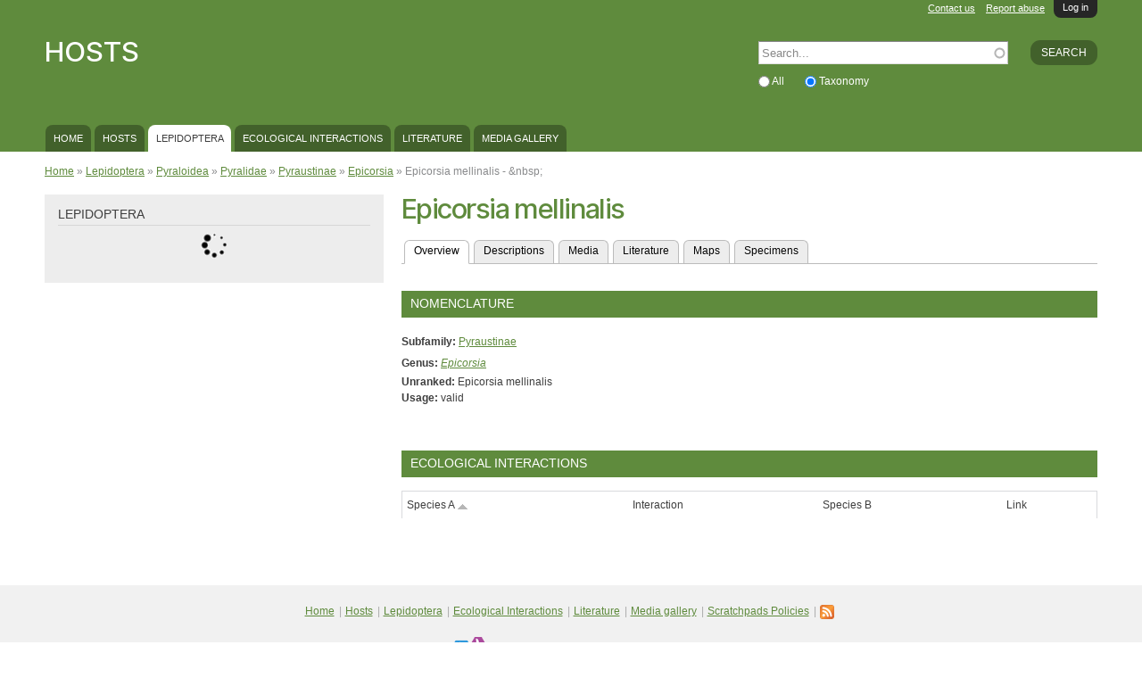

--- FILE ---
content_type: text/html; charset=utf-8
request_url: https://hosts.myspecies.info/taxonomy/term/37170
body_size: 31785
content:
<!DOCTYPE html PUBLIC "-//W3C//DTD HTML+RDFa 1.1//EN">
<html lang="en" dir="ltr" version="HTML+RDFa 1.1"
  xmlns:content="http://purl.org/rss/1.0/modules/content/"
  xmlns:dc="http://purl.org/dc/terms/"
  xmlns:foaf="http://xmlns.com/foaf/0.1/"
  xmlns:og="http://ogp.me/ns#"
  xmlns:rdfs="http://www.w3.org/2000/01/rdf-schema#"
  xmlns:sioc="http://rdfs.org/sioc/ns#"
  xmlns:sioct="http://rdfs.org/sioc/types#"
  xmlns:skos="http://www.w3.org/2004/02/skos/core#"
  xmlns:xsd="http://www.w3.org/2001/XMLSchema#">
<head profile="http://www.w3.org/1999/xhtml/vocab">
  <!--[if IE]><![endif]-->
<!--[if IE]><meta http-equiv="X-UA-Compatible" content="IE=edge,chrome=1" />
<![endif]--><meta http-equiv="Content-Type" content="text/html; charset=utf-8" />
<meta name="Generator" content="Drupal 7 (http://drupal.org)" />
<link rel="shortcut icon" href="https://hosts.myspecies.info/sites/all/themes/scratchpads/favicon.ico" type="image/vnd.microsoft.icon" />
<meta name="viewport" content="width=device-width, initial-scale=1, maximum-scale=1, minimum-scale=1, user-scalable=no" />
  <title>Epicorsia mellinalis</title>
  <link type="text/css" rel="stylesheet" href="//hosts.myspecies.info/sites/hosts.myspecies.info/files/advagg_css/css__bX7BV_tzwXtGt_lMyekkPa4Eg7ojRyN6EhR7GDB9sOY__YfnVvUZ9rRMnIJ0Fi6ReVbqbZhRSXatgbaDtjio72jw__CirpVkWrddCrpKWbZfWXvbwVN8pmqviBo8YZAKaYUQg.css" media="all" />

<!--[if (lt IE 9)]>
<link type="text/css" rel="stylesheet" href="//hosts.myspecies.info/sites/hosts.myspecies.info/files/advagg_css/css__GuBcvhFB_-fswxhbycYya2JRgqrqDq5y-pWYcuQbqp4__5h6_elrgEAXONSci50a6ewD4zUldIVoOgFFSjk7rVzg__CirpVkWrddCrpKWbZfWXvbwVN8pmqviBo8YZAKaYUQg.css" media="all" />
<![endif]-->
<link type="text/css" rel="stylesheet" href="//hosts.myspecies.info/sites/hosts.myspecies.info/files/advagg_css/css__1vvrmbbv-dMoR7e8-KsnqJxAfHc7naMBzlyDuXoQ6A8__rkljPxBRu2t_cuKtNqZ2vkGNUvOGn_C9_1Xkn1QVxXU__CirpVkWrddCrpKWbZfWXvbwVN8pmqviBo8YZAKaYUQg.css" media="all" />

<!--[if (lt IE 9)&(!IEMobile)]>
<link type="text/css" rel="stylesheet" href="//hosts.myspecies.info/sites/hosts.myspecies.info/files/advagg_css/css__ISa-1zfLkp-52D_pPloP6gBpDvJwKu9Kitwbfnm33JY__PDj463LZhTo68R-x__a4AOf-EyYxSMW6sZpiNjtiKlQ__CirpVkWrddCrpKWbZfWXvbwVN8pmqviBo8YZAKaYUQg.css" media="all" />
<![endif]-->

<!--[if gte IE 9]><!-->
<link type="text/css" rel="stylesheet" href="//hosts.myspecies.info/sites/hosts.myspecies.info/files/advagg_css/css__Sisgbo-UreLp3cHBWfv37bIck8X5olI1W5xaYzDaATc__9XoSDv750KzHbfRkMww8VsZREmLh-SRR3SnhCYOEF2Q__CirpVkWrddCrpKWbZfWXvbwVN8pmqviBo8YZAKaYUQg.css" media="all" />
<!--<![endif]-->
  <script type="text/javascript" src="//hosts.myspecies.info/sites/hosts.myspecies.info/files/advagg_js/js__lV0W4-80xYkwkcFfZ4M9Mu95eR-tBXvSXT_6FGDOvi0__rEa8ghhJ1ZaQbJzzFKhtb2jDdi2ubW-cdBxUMNl9mPo__CirpVkWrddCrpKWbZfWXvbwVN8pmqviBo8YZAKaYUQg.js"></script>
<script type="text/javascript" src="//hosts.myspecies.info/sites/all/libraries/mediaelement/build/mediaelement-and-player.min.js?v=2.1.6"></script>
<script type="text/javascript" src="//hosts.myspecies.info/sites/hosts.myspecies.info/files/advagg_js/js__zWZtqwsU3CcTZ0_f--mQM5P9U2yFadwtfRcRKNk7ZNc__llg0e5RT_QoNcRG4njTYAl7_89CDDaC5nlvWPwqm6WE__CirpVkWrddCrpKWbZfWXvbwVN8pmqviBo8YZAKaYUQg.js"></script>
<script type="text/javascript">
<!--//--><![CDATA[//><!--
jQuery.extend(Drupal.settings, {"basePath":"\/","pathPrefix":"","ajaxPageState":{"theme":"scratchpads","theme_token":"hw6umOgtHVv9wjHryPDtT9W_9Yd-wDCsAFCmgV8HZhs","jquery_version":"1.8","css":{"modules\/system\/system.base.css":1,"modules\/system\/system.menus.css":1,"modules\/system\/system.messages.css":1,"modules\/system\/system.theme.css":1,"sites\/all\/libraries\/mediaelement\/build\/mediaelementplayer.min.css":1,"misc\/ui\/jquery.ui.core.css":1,"misc\/ui\/jquery.ui.theme.css":1,"modules\/overlay\/overlay-parent.css":1,"sites\/all\/modules\/contrib\/comment_notify\/comment_notify.css":1,"modules\/aggregator\/aggregator.css":1,"modules\/comment\/comment.css":1,"sites\/all\/modules\/contrib\/date\/date_api\/date.css":1,"sites\/all\/modules\/custom\/entityfilter\/ckeditor\/entityfilter.css":1,"sites\/all\/modules\/custom\/field_quick_delete\/theme\/field.css":1,"modules\/node\/node.css":1,"sites\/all\/modules\/custom\/remote_issue_tab\/css\/remote_issue_tab.css":1,"sites\/all\/modules\/custom\/scratchpads\/scratchpads_show_taxa_revisions\/css\/scratchpads_show_taxa_revisions.css":1,"modules\/search\/search.css":1,"sites\/all\/modules\/custom\/spm\/css\/spm.css":1,"sites\/all\/modules\/custom\/twitter_filter\/css\/twitter_filter.css":1,"sites\/all\/modules\/custom\/twitterscript\/css\/twitterscript.css":1,"modules\/user\/user.css":1,"sites\/all\/modules\/contrib\/views\/css\/views.css":1,"sites\/all\/modules\/contrib\/ckeditor\/ckeditor.css":1,"sites\/all\/modules\/contrib\/colorbox\/styles\/default\/colorbox_default_style.css":1,"sites\/all\/modules\/contrib\/ctools\/css\/ctools.css":1,"sites\/all\/modules\/contrib\/ctools\/css\/modal.css":1,"sites\/all\/modules\/contrib\/modal_forms\/css\/modal_forms_popup.css":1,"sites\/all\/modules\/contrib\/biblio\/biblio.css":1,"sites\/all\/modules\/custom\/scratchpads\/scratchpads_species\/css\/scratchpads_species.css":1,"sites\/all\/modules\/custom\/leftandright\/taxonomy.css":1,"modules\/openid\/openid.css":1,"sites\/all\/modules\/custom\/scratchpads\/scratchpads_search_block\/css\/scratchpads_search_block.css":1,"sites\/all\/modules\/custom\/tinytax\/css\/tinytax.css":1,"sites\/all\/modules\/custom\/creative_commons\/css\/creative_commons.css":1,"sites\/all\/themes\/scratchpads\/css\/ie8.css":1,"sites\/all\/modules\/contrib\/ajaxblocks\/ajaxblocks.css":1,"public:\/\/css\/css_tcVOMdlRmJTsBkm7ZJABjZ3Oct1H-tB7QsRkmUkgNco.css":1,"sites\/all\/themes\/scratchpads\/css\/tabs.css":1,"sites\/all\/themes\/scratchpads\/css\/sites.css":1,"sites\/all\/themes\/omega\/alpha\/css\/alpha-reset.css":1,"sites\/all\/themes\/omega\/alpha\/css\/alpha-mobile.css":1,"sites\/all\/themes\/omega\/alpha\/css\/alpha-alpha.css":1,"sites\/all\/themes\/omega\/omega\/css\/formalize.css":1,"sites\/all\/themes\/omega\/omega\/css\/omega-text.css":1,"sites\/all\/themes\/omega\/omega\/css\/omega-branding.css":1,"sites\/all\/themes\/omega\/omega\/css\/omega-menu.css":1,"sites\/all\/themes\/omega\/omega\/css\/omega-forms.css":1,"sites\/all\/themes\/scratchpads\/css\/global.css":1,"ie::normal::sites\/all\/themes\/scratchpads\/css\/scratchpads-alpha-default.css":1,"ie::normal::sites\/all\/themes\/scratchpads\/css\/scratchpads-alpha-default-normal.css":1,"ie::normal::sites\/all\/themes\/omega\/alpha\/css\/grid\/alpha_default\/normal\/alpha-default-normal-12.css":1,"narrow::sites\/all\/themes\/scratchpads\/css\/scratchpads-alpha-default.css":1,"narrow::sites\/all\/themes\/scratchpads\/css\/scratchpads-alpha-default-narrow.css":1,"sites\/all\/themes\/omega\/alpha\/css\/grid\/alpha_default\/narrow\/alpha-default-narrow-12.css":1,"normal::sites\/all\/themes\/scratchpads\/css\/scratchpads-alpha-default.css":1,"normal::sites\/all\/themes\/scratchpads\/css\/scratchpads-alpha-default-normal.css":1,"sites\/all\/themes\/omega\/alpha\/css\/grid\/alpha_default\/normal\/alpha-default-normal-12.css":1,"wide::sites\/all\/themes\/scratchpads\/css\/scratchpads-alpha-default.css":1,"wide::sites\/all\/themes\/scratchpads\/css\/scratchpads-alpha-default-wide.css":1,"sites\/all\/themes\/omega\/alpha\/css\/grid\/alpha_default\/wide\/alpha-default-wide-12.css":1},"js":{"sites\/all\/modules\/contrib\/jquery_update\/replace\/jquery\/1.8\/jquery.min.js":1,"misc\/jquery-extend-3.4.0.js":1,"misc\/jquery-html-prefilter-3.5.0-backport.js":1,"misc\/jquery.once.js":1,"misc\/drupal.js":1,"sites\/all\/modules\/contrib\/jquery_update\/replace\/ui\/ui\/minified\/jquery.ui.core.min.js":1,"sites\/all\/libraries\/mediaelement\/build\/mediaelement-and-player.min.js":1,"sites\/all\/modules\/contrib\/jquery_update\/replace\/ui\/external\/jquery.cookie.js":1,"sites\/all\/modules\/contrib\/jquery_update\/replace\/misc\/jquery.form.min.js":1,"misc\/jquery.ba-bbq.js":1,"modules\/overlay\/overlay-parent.js":1,"misc\/ajax.js":1,"sites\/all\/modules\/contrib\/jquery_update\/js\/jquery_update.js":1,"sites\/all\/modules\/contrib\/comment_notify\/comment_notify.js":1,"sites\/all\/modules\/custom\/noclickety\/noclickety.js":1,"sites\/all\/modules\/custom\/scratchpads\/scratchpads_contact\/js\/scratchpads_contact.js":1,"sites\/all\/modules\/custom\/scratchpads\/scratchpads_file_colorboxed\/js\/scratchpads_file_colorboxed.js":1,"sites\/all\/modules\/custom\/scratchpads\/scratchpads_issues_block\/js\/scratchpads_issues_block.js":1,"sites\/all\/modules\/custom\/spm\/js\/spm_config.js":1,"sites\/all\/modules\/custom\/twitterscript\/js\/twitterscript.js":1,"sites\/all\/libraries\/colorbox\/colorbox\/jquery.colorbox-min.js":1,"sites\/all\/modules\/contrib\/colorbox\/js\/colorbox.js":1,"sites\/all\/modules\/contrib\/colorbox\/styles\/default\/colorbox_default_style.js":1,"sites\/all\/modules\/contrib\/mediaelement\/mediaelement.js":1,"misc\/progress.js":1,"sites\/all\/modules\/contrib\/ctools\/js\/modal.js":1,"sites\/all\/modules\/contrib\/modal_forms\/js\/modal_forms_popup.js":1,"misc\/tableheader.js":1,"sites\/all\/modules\/contrib\/antibot\/js\/antibot.js":1,"modules\/openid\/openid.js":1,"misc\/autocomplete.js":1,"sites\/all\/modules\/custom\/scratchpads\/scratchpads_search_block\/js\/scratchpads_search_block.js":1,"sites\/all\/modules\/custom\/tinytax\/js\/tinytax.js":1,"sites\/all\/modules\/contrib\/ajaxblocks\/ajaxblocks.js":1,"sites\/all\/themes\/scratchpads\/js\/scratchpads.js":1,"sites\/all\/themes\/omega\/omega\/js\/jquery.formalize.js":1,"sites\/all\/themes\/omega\/omega\/js\/omega-mediaqueries.js":1}},"colorbox":{"opacity":"0.85","current":"{current} of {total}","previous":"\u00ab Prev","next":"Next \u00bb","close":"Close","maxWidth":"100%","maxHeight":"100%","fixed":true},"mediaelementAll":true,"CToolsModal":{"loadingText":"Loading...","closeText":"Close Window","closeImage":"\u003Cimg typeof=\u0022foaf:Image\u0022 src=\u0022https:\/\/hosts.myspecies.info\/sites\/all\/modules\/contrib\/ctools\/images\/icon-close-window.png\u0022 width=\u002216\u0022 height=\u002216\u0022 alt=\u0022Close window\u0022 title=\u0022Close window\u0022 \/\u003E","throbber":"\u003Cimg typeof=\u0022foaf:Image\u0022 src=\u0022https:\/\/hosts.myspecies.info\/sites\/all\/modules\/contrib\/ctools\/images\/throbber.gif\u0022 width=\u002232\u0022 height=\u002232\u0022 alt=\u0022Loading\u0022 title=\u0022Loading...\u0022 \/\u003E"},"modal-popup-small":{"modalSize":{"type":"fixed","width":300,"height":300},"modalOptions":{"opacity":0.85,"background":"#000"},"animation":"fadeIn","modalTheme":"ModalFormsPopup","throbber":"\u003Cimg typeof=\u0022foaf:Image\u0022 src=\u0022https:\/\/hosts.myspecies.info\/sites\/all\/modules\/contrib\/modal_forms\/images\/loading_animation.gif\u0022 width=\u002232\u0022 height=\u002232\u0022 alt=\u0022Loading...\u0022 title=\u0022Loading\u0022 \/\u003E","closeText":"Close"},"modal-popup-medium":{"modalSize":{"type":"fixed","width":550,"height":450},"modalOptions":{"opacity":0.85,"background":"#000"},"animation":"fadeIn","modalTheme":"ModalFormsPopup","throbber":"\u003Cimg typeof=\u0022foaf:Image\u0022 src=\u0022https:\/\/hosts.myspecies.info\/sites\/all\/modules\/contrib\/modal_forms\/images\/loading_animation.gif\u0022 width=\u002232\u0022 height=\u002232\u0022 alt=\u0022Loading...\u0022 title=\u0022Loading\u0022 \/\u003E","closeText":"Close"},"modal-popup-large":{"modalSize":{"type":"scale","width":0.8,"height":0.8},"modalOptions":{"opacity":0.85,"background":"#000"},"animation":"fadeIn","modalTheme":"ModalFormsPopup","throbber":"\u003Cimg typeof=\u0022foaf:Image\u0022 src=\u0022https:\/\/hosts.myspecies.info\/sites\/all\/modules\/contrib\/modal_forms\/images\/loading_animation.gif\u0022 width=\u002232\u0022 height=\u002232\u0022 alt=\u0022Loading...\u0022 title=\u0022Loading\u0022 \/\u003E","closeText":"Close"},"overlay":{"paths":{"admin":"node\/*\/clone\nfield-collection\/*\/*\/edit\nfield-collection\/*\/*\/delete\nfield-collection\/*\/add\/*\/*\nfile\/add\nfile\/add\/*\nfile\/*\/edit\nfile\/*\/delete\nmedia\/*\/edit\/*\nmedia\/browser\nmedia\/browser\/*\nnode\/*\/edit\nnode\/*\/delete\nnode\/*\/revisions\nnode\/*\/revisions\/*\/revert\nnode\/*\/revisions\/*\/delete\nnode\/add\nnode\/add\/*\nuser\/*\/openid\nuser\/*\/openid\/delete\noverlay\/dismiss-message\nfile\/*\/move\nscratchpads-front\/edit\nsetup\nsetup\/*\nsetup-complete\nuser\/register\nuser\/*\/shortcuts\nuser\/*\/spambot\nadmin\nadmin\/*\nbatch\ntaxonomy\/term\/*\/edit\nuser\/*\/cancel\nuser\/*\/edit\nuser\/*\/edit\/*\nnode\/*\/revisions\/view\/*\/*\nimport\nimport\/*\nbiblio\/import","non_admin":"admin\/structure\/block\/demo\/*\nimport\/*\/xlstemplate\nadmin\/reports\/status\/php"},"pathPrefixes":[],"ajaxCallback":"overlay-ajax"},"antibot":{"forms":{"user-login-form":{"action":"\/taxonomy\/term\/37170?destination=taxonomy\/term\/37170","key":"2d1379116de05898e27d9033859db912"}}},"urlIsAjaxTrusted":{"\/taxonomy\/term\/37170?destination=taxonomy\/term\/37170":true,"\/taxonomy\/term\/37170":true},"tinytax":{"callback":"\/tinytax\/get","minus":"https:\/\/hosts.myspecies.info\/sites\/all\/modules\/custom\/tinytax\/images\/minus.gif","load":"https:\/\/hosts.myspecies.info\/sites\/all\/modules\/custom\/tinytax\/images\/load.gif","plus":"https:\/\/hosts.myspecies.info\/sites\/all\/modules\/custom\/tinytax\/images\/plus.gif","active_tab":null},"ajaxblocks":"blocks=tinytax-5\u0026path=taxonomy\/term\/37170","omega":{"layouts":{"primary":"normal","order":["narrow","normal","wide"],"queries":{"narrow":"all and (min-width: 740px) and (min-device-width: 740px), (max-device-width: 800px) and (min-width: 740px) and (orientation:landscape)","normal":"all and (min-width: 980px) and (min-device-width: 980px), all and (max-device-width: 1024px) and (min-width: 1024px) and (orientation:landscape)","wide":"all and (min-width: 1220px)"}}}});
//--><!]]>
</script>
  <!--[if lt IE 9]><script src="//html5shiv.googlecode.com/svn/trunk/html5.js"></script><![endif]-->
<script type="text/javascript">
  (function(i,s,o,g,r,a,m){i['GoogleAnalyticsObject']=r;i[r]=i[r]||function(){
  (i[r].q=i[r].q||[]).push(arguments)},i[r].l=1*new Date();a=s.createElement(o),
  m=s.getElementsByTagName(o)[0];a.async=1;a.src=g;m.parentNode.insertBefore(a,m)
  })(window,document,'script','//www.google-analytics.com/analytics.js','ga');
  ga('create', 'UA-2428547-2', 'auto');
  ga('send', 'pageview');
</script>
</head>
<body class="html not-front not-logged-in page-taxonomy page-taxonomy-term page-taxonomy-term- page-taxonomy-term-37170 contextual-links-region scratchpad-colour-5F8B3D context-taxonomy site-hosts-myspecies-info">
  <div id="skip-link">
    <a href="#main-content" class="element-invisible element-focusable">Skip to main content</a>
  </div>
  <div class="region region-page-top" id="region-page-top">
  <div class="region-inner region-page-top-inner">
      </div>
</div>  <div class="page contextual-links-region clearfix" id="page">
      <header id="section-header" class="section section-header">
  <div id="zone-slide-top-wrapper" class="zone-wrapper zone-slide-top-wrapper clearfix">  
  <div id="zone-slide-top" class="zone zone-slide-top clearfix container-12">
    <aside class="grid-12 region region-slide-top" id="region-slide-top">
  <div class="region-inner region-slide-top-inner">
    <noscript>
  <style>form.antibot { display: none !important; }</style>
  <div class="antibot-no-js antibot-message antibot-message-warning messages warning">
    You must have JavaScript enabled to use this form.  </div>
</noscript>
<div class="block block-user contextual-links-region block-login block-user-login odd" id="block-user-login">
  <div class="block-inner clearfix">
                
    <div class="content clearfix">
      <form style="display:none" class="antibot" action="/antibot" method="post" id="user-login-form" accept-charset="UTF-8"><div><div class="clearfix" style="float:right"><div class="form-item form-type-textfield form-item-name">
  <label for="edit-name">Username <span class="form-required" title="This field is required.">*</span></label>
 <input tabindex="1" type="text" id="edit-name" name="name" value="" size="15" maxlength="60" class="form-text required" />
</div>
<div class="form-item form-type-password form-item-pass">
  <label for="edit-pass">Password <span class="form-required" title="This field is required.">*</span></label>
 <input tabindex="2" type="password" id="edit-pass" name="pass" size="15" maxlength="128" class="form-text required" />
</div>
<div class="form-item form-type-textfield form-item-openid-identifier">
  <label for="edit-openid-identifier">Log in using OpenID </label>
 <input type="text" id="edit-openid-identifier" name="openid_identifier" value="" size="15" maxlength="255" class="form-text" />
<div class="description"><a href="http://openid.net/">What is OpenID?</a></div>
</div>
<div class="form-actions form-wrapper" id="edit-actions"><input tabindex="3" type="submit" id="edit-submit" name="op" value="Log in" class="form-submit" /></div></div><div class="form-item form-type-checkbox form-item-remember-me">
 <input tabindex="4" type="checkbox" id="edit-remember-me" name="remember_me" value="1" checked="checked" class="form-checkbox" />  <label class="option" for="edit-remember-me">Remember me </label>

</div>
<div class="account-links"><div class="item-list"><ul><li class="first"><a href="/user/register" title="Create a new user account.">Create new account</a></li><li class="last"><a href="/user/password" title="Request new password via e-mail.">Request new password</a></li></ul></div></div><input type="hidden" name="form_build_id" value="form-MBjyL4aN2WcCndTkgJ-dzc5Fg8Z8_wShTY0QZkFmQA8" />
<input type="hidden" name="form_id" value="user_login_block" />
<input type="hidden" name="antibot_key" value="" />
<input type="hidden" name="openid.return_to" value="https://hosts.myspecies.info/openid/authenticate?destination=taxonomy/term/37170" />
<div class="item-list"><ul class="openid-links"><li class="openid-link first"><a href="#openid-login">Log in using OpenID</a></li><li class="user-link last"><a href="#">Cancel OpenID login</a></li></ul></div></div></form>    </div>
  </div>
</div><a href="/user" class="scratchpads-slide-toggle">Log in</a>  </div>
</aside>  </div>
</div><div id="zone-header-wrapper" class="zone-wrapper zone-header-wrapper clearfix">  
  <div id="zone-header" class="zone zone-header clearfix container-12">
    <div class="grid-12 region region-secondary-menu" id="region-secondary-menu">
	<ul class="links"><li class="0 first"><a href="/contact/1">Contact us</a></li><li class="1 last"><a href="/contact/2">Report abuse</a></li></ul></div>
<div class="grid-8 region region-branding" id="region-branding">
  <div class="region-inner region-branding-inner">
        <div class="branding-data clearfix">
                        <hgroup class="site-name-slogan">        
                                <h2 class="site-name"><a href="/" title="Home">HOSTS</a></h2>
                              </hgroup>
          </div>
          </div>
</div><div class="grid-4 region region-header" id="region-header">
  <div class="region-inner region-header-inner">
    <div class="block block-search contextual-links-region block-form block-search-form odd block-without-title" id="block-search-form">
  <div class="block-inner clearfix">
                
    <div class="content clearfix">
      <form action="/taxonomy/term/37170" method="post" id="search-block-form" accept-charset="UTF-8"><div><div class="container-inline">
      <h2 class="element-invisible">Search form</h2>
    <div class="scratchpads-search-block-input"><div class="form-actions form-wrapper" id="edit-actions--2"><input type="submit" id="edit-submit--2" name="op" value="Search" class="form-submit" /></div><div class="form-item form-type-textfield form-item-search-block-form">
  <label class="element-invisible" for="edit-search-block-form--2">Search </label>
 <input title="Enter the terms you wish to search for." placeholder="Search..." type="text" id="edit-search-block-form--2" name="search_block_form" value="" size="15" maxlength="128" class="form-text form-autocomplete" /><input type="hidden" id="edit-search-block-form--2-autocomplete" value="https://hosts.myspecies.info/index.php?q=scratchpads_search_block" disabled="disabled" class="autocomplete" />
</div>
<div class="form-item form-type-radios form-item-facet">
  <div id="edit-facet" class="form-radios"><div class="form-item form-type-radio form-item-facet">
 <input type="radio" id="edit-facet-all" name="facet" value="_all" class="form-radio" />  <label class="option" for="edit-facet-all">All </label>

</div>
<div class="form-item form-type-radio form-item-facet">
 <input type="radio" id="edit-facet-taxonomy" name="facet" value="_taxonomy" checked="checked" class="form-radio" />  <label class="option" for="edit-facet-taxonomy">Taxonomy </label>

</div>
</div>
</div>
<input type="hidden" name="form_build_id" value="form-a_vb0444Toe1orh0i8UK9C3N3cVRRtEk0hoHILSoozk" />
<input type="hidden" name="form_id" value="search_block_form" />
</div>
</div>
</div></form>    </div>
  </div>
</div>  </div>
</div><div  class="grid-12 region region-menu" id="region-menu">
	<div  class="region-inner region-menu-inner">
        <nav class="navigation">
      <h2 class="element-invisible">Main menu</h2><ul id="main-menu" class="links inline clearfix main-menu"><li class="menu-521 first"><a href="/">Home</a></li><li class="menu-657"><a href="/classification/4">Hosts</a></li><li class="menu-658 active-trail"><a href="/classification/5" class="active-trail">Lepidoptera</a></li><li class="menu-669"><a href="/interactions">Ecological Interactions</a></li><li class="menu-240"><a href="/biblio">Literature</a></li><li class="menu-243 last"><a href="/gallery">Media gallery</a></li></ul>    </nav>
          </div>
</div>
  </div>
</div></header>    
      <section id="section-content" class="section section-content">
    
  <div id="zone-content" class="zone zone-content clearfix has-sidebar container-12">    
          <div id="breadcrumb" class="grid-12"><h2 class="element-invisible">You are here</h2><div class="breadcrumb"><a href="/">Home</a> » <a href="/classification/5">Lepidoptera</a> » <a href="/taxonomy/term/16677">Pyraloidea</a> » <a href="/taxonomy/term/16766">Pyralidae</a> » <a href="/taxonomy/term/16922">Pyraustinae</a> » <a href="/taxonomy/term/22107">Epicorsia</a> » Epicorsia mellinalis - &amp;nbsp;</div></div>
        
        <div class="grid-4 region region-sidebar" id="region-sidebar">
  <div class="region-inner region-sidebar-inner">
    <section class="block block-tinytax contextual-links-region block-5 block-tinytax-5 odd" id="block-tinytax-5">
  <div class="block-inner clearfix">
              <h2 class="block-title">Lepidoptera</h2>
            
    <div class="content clearfix">
      <div id="block-tinytax-5-ajax-content" class="ajaxblocks-wrapper-5"></div>    </div>
  </div>
</section>  </div>
</div><div class="grid-8 region region-content" id="region-content">
  <div class="region-inner region-content-inner">
    <a id="main-content"></a>
                <h1 class="title" id="page-title">
    Epicorsia mellinalis    <span>&nbsp;</span>    </h1>
                
          <div class="tabs clearfix">
        <h2 class="element-invisible">Primary tabs</h2><ul class="tabs primary clearfix"><li class="active"><a href="/taxonomy/term/37170" class="active">Overview<span class="element-invisible">(active tab)</span></a></li><li><a href="/taxonomy/term/37170/descriptions">Descriptions</a></li><li><a href="/taxonomy/term/37170/media">Media</a></li><li><a href="/taxonomy/term/37170/literature">Literature</a></li><li><a href="/taxonomy/term/37170/maps">Maps</a></li><li><a href="/taxonomy/term/37170/specimens">Specimens</a></li></ul>      </div>
            <section class="block block-views contextual-links-region block-species-nomenclature-block block-views-species-nomenclature-block odd gridless" id="block-views-species-nomenclature-block">
  <div class="block-inner clearfix">
              <h2 class="block-title">Nomenclature</h2>
            
    <div class="content clearfix">
      <div class="view view-species-nomenclature view-id-species_nomenclature view-display-id-block alpha  view-dom-id-b70cd643ace0c5798ac73630965e70f7">
        
  
  
      <div class="view-content">
      <div class="item-list">    <ul>          <li class="views-row views-row-1 views-row-odd views-row-first views-row-last">  
  <div class="views-field views-field-name-2">        <span class="field-content"><strong>Subfamily:</strong> <a href="/taxonomy/term/16922" title="Pyraustinae">Pyraustinae</a></span>  </div>  
  <div class="views-field views-field-name-1">        <span class="field-content"><strong>Genus:</strong> <a href="/taxonomy/term/22107" title="<em>Epicorsia</em>"><em>Epicorsia</em></a></span>  </div></li>
      </ul></div>    </div>
  
  
      <div class="attachment attachment-after">
      <div class="view view-species-nomenclature view-id-species_nomenclature view-display-id-attachment_2 alpha ">
        
  
  
      <div class="view-content">
        <div class="views-row views-row-1 views-row-odd views-row-first views-row-last">
    <div id="taxonomy-term-37170" class="vocabulary-lepidoptera">
    <div class="content">
    <div class="field field-type-text field-label-inline clearfix">
      <div class="field-label">Unranked:</div>
      <div class="field-items">
        <div class="field-item" style="padding-left:3px;">
        Epicorsia mellinalis        </div>
      </div>
    </div>
    <div class="field field-name-field-usage field-type-list-text field-label-inline clearfix"><div class="field-label">Usage:&nbsp;</div><div class="field-items"><div class="field-item even">valid</div></div></div>  </div>
</div>
  </div>
    </div>
  
  
  
  
  
  
</div><div class="view view-species-nomenclature view-id-species_nomenclature view-display-id-attachment_1 alpha ">
        
  
  
      <div class="view-content">
      <div class="item-list">    <ul>          <li class="views-row views-row-1 views-row-odd views-row-first views-row-last"></li>
      </ul></div>    </div>
  
  
  
  
  
  
</div><div class="view view-species-nomenclature view-id-species_nomenclature view-display-id-attachment_3 alpha ">
        
  
  
  
  
  
  
  
  
</div>    </div>
  
  
  
  
</div>    </div>
  </div>
</section><section class="block block-ecoint contextual-links-region grid-8 alpha block-species-interactions block-ecoint-species-interactions even gridless" id="block-ecoint-species-interactions">
  <div class="block-inner clearfix">
              <h2 class="block-title">Ecological Interactions</h2>
            
    <div class="content clearfix">
      <table class="ecoint sticky-enabled">
 <tr><th class="active"><a href="/taxonomy/term/37170?sort=desc&amp;order=Species%20A" title="sort by Species A" class="active">Species A<img typeof="foaf:Image" src="https://hosts.myspecies.info/misc/arrow-desc.png" width="13" height="13" alt="sort descending" title="sort descending" /></a></th><th><a href="/taxonomy/term/37170?sort=asc&amp;order=Interaction" title="sort by Interaction" class="active">Interaction</a></th><th><a href="/taxonomy/term/37170?sort=asc&amp;order=Species%20B" title="sort by Species B" class="active">Species B</a></th><th><a href="/taxonomy/term/37170?sort=asc&amp;order=Link" title="sort by Link" class="active">Link</a></th></tr>
</table>
    </div>
  </div>
</section>      </div>
</div>  </div>
</section>    
  
      <footer id="section-footer" class="section section-footer">
  <div id="zone-footer-wrapper" class="zone-wrapper zone-footer-wrapper clearfix">  
  <div id="zone-footer" class="zone zone-footer clearfix container-12">
    <div class="grid-12 region region-footer" id="region-footer">
  <div class="region-inner region-footer-inner">
    <div class="block block-scratchpads-blocks contextual-links-region block-footer-menu block-scratchpads-blocks-footer-menu odd block-without-title" id="block-scratchpads-blocks-footer-menu">
  <div class="block-inner clearfix">
                
    <div class="content clearfix">
      <ul class="menu"><li class="first leaf"><a href="/">Home</a></li>
<li class="leaf"><a href="/classification/4">Hosts</a></li>
<li class="leaf active-trail"><a href="/classification/5" class="active-trail active">Lepidoptera</a></li>
<li class="leaf"><a href="/interactions">Ecological Interactions</a></li>
<li class="collapsed"><a href="/biblio">Literature</a></li>
<li class="leaf"><a href="/gallery">Media gallery</a></li>
<li class="leaf"><a href="http://scratchpads.org/about/policies">Scratchpads Policies</a></li>
<li class="last leaf"><a href="/rss.xml" class="feed-icon" title="Subscribe to RSS of HOSTS"><img width="16" height="16" alt="Subscribe to RSS of HOSTS" src="https://hosts.myspecies.info/misc/feed.png" typeof="foaf:Image"></a></li>
</ul>    </div>
  </div>
</div><div class="block block-scratchpads-blocks contextual-links-region block-footer-logos block-scratchpads-blocks-footer-logos even block-without-title" id="block-scratchpads-blocks-footer-logos">
  <div class="block-inner clearfix">
                
    <div class="content clearfix">
      <div class="item-list"><ul><li class="first"><a href="https://vbrant.scratchpads.org/"><img typeof="foaf:Image" src="https://hosts.myspecies.info/sites/all/modules/custom/scratchpads/scratchpads_blocks/images/vbrant.png" width="100" height="44" alt="ViBRANT logo" title="ViBRANT" /></a></li><li><a href="http://drupal.org/"><img typeof="foaf:Image" src="https://hosts.myspecies.info/sites/all/modules/custom/scratchpads/scratchpads_blocks/images/drupal_small.png" width="22" height="25" alt="Drupal logo" title="Built with Drupal" /></a></li><li class="last"><a href="http://scratchpads.org/"><img typeof="foaf:Image" src="https://hosts.myspecies.info/sites/all/modules/custom/scratchpads/scratchpads_blocks/images/scratchpads.png" width="116" height="30" alt="Scratchpads logo" title="Scratchpads TAG" /></a></li></ul></div>    </div>
  </div>
</div><div class="block block-creative-commons contextual-links-region block-creative-commons block-creative-commons-creative-commons odd block-without-title" id="block-creative-commons-creative-commons">
  <div class="block-inner clearfix">
                
    <div class="content clearfix">
      <a href="//creativecommons.org/licences/by/4.0/" class="cc-large" target="_blank"><img typeof="foaf:Image" src="//i.creativecommons.org/l/by/4.0/88x31.png" width="88px" height="31px" alt="Creative Commons Licence" /></a>
<p>Except where otherwise noted, content on this site is licensed under a Creative Commons Attribution CC BY Licence.</p>    </div>
  </div>
</div>  </div>
</div>  </div>
</div><div id="zone-slide-bottom-wrapper" class="zone-wrapper zone-slide-bottom-wrapper clearfix">  
  <div id="zone-slide-bottom" class="zone zone-slide-bottom clearfix container-12">
    <div class="grid-12 region region-slide-bottom" id="region-slide-bottom">
  <div class="region-inner region-slide-bottom-inner">
      </div>
</div>  </div>
</div></footer>  </div>    <div style="display:none">Scratchpads developed and conceived by (alphabetical):
    <a href="https://ebaker.me.uk">Ed Baker</a>,
    Katherine Bouton
    Alice Heaton
    Dimitris Koureas,
    Laurence Livermore,
    Dave Roberts,
    <a href="http://simon.rycroft.name">Simon Rycroft</a>,
    <a href="http://www.benscott.co.uk/">Ben Scott</a>, 
    <a href="http://vsmith.info/">Vince Smith</a>
  </div>
</body>
</html>


--- FILE ---
content_type: text/css
request_url: https://hosts.myspecies.info/sites/hosts.myspecies.info/files/advagg_css/css__1vvrmbbv-dMoR7e8-KsnqJxAfHc7naMBzlyDuXoQ6A8__rkljPxBRu2t_cuKtNqZ2vkGNUvOGn_C9_1Xkn1QVxXU__CirpVkWrddCrpKWbZfWXvbwVN8pmqviBo8YZAKaYUQg.css
body_size: 36673
content:
.ajaxblocks-wrapper-1{background:url(//hosts.myspecies.info/sites/all/modules/contrib/ajaxblocks/images/loader-1.gif) center center no-repeat;min-height:16px;}.ajaxblocks-wrapper-2{background:url(//hosts.myspecies.info/sites/all/modules/contrib/ajaxblocks/images/loader-2.gif) center center no-repeat;min-height:16px;}.ajaxblocks-wrapper-3{background:url(//hosts.myspecies.info/sites/all/modules/contrib/ajaxblocks/images/loader-3.gif) center center no-repeat;min-height:32px;}.ajaxblocks-wrapper-4{background:url(//hosts.myspecies.info/sites/all/modules/contrib/ajaxblocks/images/loader-4.gif) center center no-repeat;min-height:16px;}.ajaxblocks-wrapper-5{background:url(//hosts.myspecies.info/sites/all/modules/contrib/ajaxblocks/images/loader-5.gif) center center no-repeat;min-height:32px;}.ajaxblocks-wrapper-6{background:url(//hosts.myspecies.info/sites/all/modules/contrib/ajaxblocks/images/loader-6.gif) center center no-repeat;min-height:16px;}.ajaxblocks-wrapper-7{background:url(//hosts.myspecies.info/sites/all/modules/contrib/ajaxblocks/images/loader-7.gif) center center no-repeat;min-height:24px;}.ajaxblocks-wrapper-8{background:url(//hosts.myspecies.info/sites/all/modules/contrib/ajaxblocks/images/loader-8.gif) center center no-repeat;min-height:11px;}/**/body.scratchpad-colour-353535 .section-header{background-color:#353535;}body.scratchpad-colour-353535 #region-content h2{background-color:#353535;}body.scratchpad-colour-353535 #region-content h2 a{color:#FFFFFF;}body.scratchpad-colour-353535 a{color:#353535;}body.scratchpad-colour-353535 h1{color:#353535;}body.scratchpad-colour-353535 #region-sidebar ul.menu ul li{color:#353535;}body.scratchpad-colour-353535 .sp-bg-colour{background-color:#353535;}body.scratchpad-colour-353535 .sp-colour{background-color:#353535;}body.scratchpad-colour-1F3661 .section-header{background-color:#1F3661;}body.scratchpad-colour-1F3661 #region-content h2{background-color:#1F3661;}body.scratchpad-colour-1F3661 #region-content h2 a{color:#FFFFFF;}body.scratchpad-colour-1F3661 a{color:#1F3661;}body.scratchpad-colour-1F3661 h1{color:#1F3661;}body.scratchpad-colour-1F3661 #region-sidebar ul.menu ul li{color:#1F3661;}body.scratchpad-colour-1F3661 .sp-bg-colour{background-color:#1F3661;}body.scratchpad-colour-1F3661 .sp-colour{background-color:#1F3661;}body.scratchpad-colour-154D8C .section-header{background-color:#154D8C;}body.scratchpad-colour-154D8C #region-content h2{background-color:#154D8C;}body.scratchpad-colour-154D8C #region-content h2 a{color:#FFFFFF;}body.scratchpad-colour-154D8C a{color:#154D8C;}body.scratchpad-colour-154D8C h1{color:#154D8C;}body.scratchpad-colour-154D8C #region-sidebar ul.menu ul li{color:#154D8C;}body.scratchpad-colour-154D8C .sp-bg-colour{background-color:#154D8C;}body.scratchpad-colour-154D8C .sp-colour{background-color:#154D8C;}body.scratchpad-colour-047DB8 .section-header{background-color:#047DB8;}body.scratchpad-colour-047DB8 #region-content h2{background-color:#047DB8;}body.scratchpad-colour-047DB8 #region-content h2 a{color:#FFFFFF;}body.scratchpad-colour-047DB8 a{color:#047DB8;}body.scratchpad-colour-047DB8 h1{color:#047DB8;}body.scratchpad-colour-047DB8 #region-sidebar ul.menu ul li{color:#047DB8;}body.scratchpad-colour-047DB8 .sp-bg-colour{background-color:#047DB8;}body.scratchpad-colour-047DB8 .sp-colour{background-color:#047DB8;}body.scratchpad-colour-2FA7C3 .section-header{background-color:#2FA7C3;}body.scratchpad-colour-2FA7C3 #region-content h2{background-color:#2FA7C3;}body.scratchpad-colour-2FA7C3 #region-content h2 a{color:#FFFFFF;}body.scratchpad-colour-2FA7C3 a{color:#2FA7C3;}body.scratchpad-colour-2FA7C3 h1{color:#2FA7C3;}body.scratchpad-colour-2FA7C3 #region-sidebar ul.menu ul li{color:#2FA7C3;}body.scratchpad-colour-2FA7C3 .sp-bg-colour{background-color:#2FA7C3;}body.scratchpad-colour-2FA7C3 .sp-colour{background-color:#2FA7C3;}body.scratchpad-colour-134823 .section-header{background-color:#134823;}body.scratchpad-colour-134823 #region-content h2{background-color:#134823;}body.scratchpad-colour-134823 #region-content h2 a{color:#FFFFFF;}body.scratchpad-colour-134823 a{color:#134823;}body.scratchpad-colour-134823 h1{color:#134823;}body.scratchpad-colour-134823 #region-sidebar ul.menu ul li{color:#134823;}body.scratchpad-colour-134823 .sp-bg-colour{background-color:#134823;}body.scratchpad-colour-134823 .sp-colour{background-color:#134823;}body.scratchpad-colour-5F8B3D .section-header{background-color:#5F8B3D;}body.scratchpad-colour-5F8B3D #region-content h2{background-color:#5F8B3D;}body.scratchpad-colour-5F8B3D #region-content h2 a{color:#FFFFFF;}body.scratchpad-colour-5F8B3D a{color:#5F8B3D;}body.scratchpad-colour-5F8B3D h1{color:#5F8B3D;}body.scratchpad-colour-5F8B3D #region-sidebar ul.menu ul li{color:#5F8B3D;}body.scratchpad-colour-5F8B3D .sp-bg-colour{background-color:#5F8B3D;}body.scratchpad-colour-5F8B3D .sp-colour{background-color:#5F8B3D;}body.scratchpad-colour-67A53D .section-header{background-color:#67A53D;}body.scratchpad-colour-67A53D #region-content h2{background-color:#67A53D;}body.scratchpad-colour-67A53D #region-content h2 a{color:#FFFFFF;}body.scratchpad-colour-67A53D a{color:#67A53D;}body.scratchpad-colour-67A53D h1{color:#67A53D;}body.scratchpad-colour-67A53D #region-sidebar ul.menu ul li{color:#67A53D;}body.scratchpad-colour-67A53D .sp-bg-colour{background-color:#67A53D;}body.scratchpad-colour-67A53D .sp-colour{background-color:#67A53D;}body.scratchpad-colour-A5C033 .section-header{background-color:#A5C033;}body.scratchpad-colour-A5C033 #region-content h2{background-color:#A5C033;}body.scratchpad-colour-A5C033 #region-content h2 a{color:#FFFFFF;}body.scratchpad-colour-A5C033 a{color:#A5C033;}body.scratchpad-colour-A5C033 h1{color:#A5C033;}body.scratchpad-colour-A5C033 #region-sidebar ul.menu ul li{color:#A5C033;}body.scratchpad-colour-A5C033 .sp-bg-colour{background-color:#A5C033;}body.scratchpad-colour-A5C033 .sp-colour{background-color:#A5C033;}body.scratchpad-colour-7C1227 .section-header{background-color:#7C1227;}body.scratchpad-colour-7C1227 #region-content h2{background-color:#7C1227;}body.scratchpad-colour-7C1227 #region-content h2 a{color:#FFFFFF;}body.scratchpad-colour-7C1227 a{color:#7C1227;}body.scratchpad-colour-7C1227 h1{color:#7C1227;}body.scratchpad-colour-7C1227 #region-sidebar ul.menu ul li{color:#7C1227;}body.scratchpad-colour-7C1227 .sp-bg-colour{background-color:#7C1227;}body.scratchpad-colour-7C1227 .sp-colour{background-color:#7C1227;}body.scratchpad-colour-B72932 .section-header{background-color:#B72932;}body.scratchpad-colour-B72932 #region-content h2{background-color:#B72932;}body.scratchpad-colour-B72932 #region-content h2 a{color:#FFFFFF;}body.scratchpad-colour-B72932 a{color:#B72932;}body.scratchpad-colour-B72932 h1{color:#B72932;}body.scratchpad-colour-B72932 #region-sidebar ul.menu ul li{color:#B72932;}body.scratchpad-colour-B72932 .sp-bg-colour{background-color:#B72932;}body.scratchpad-colour-B72932 .sp-colour{background-color:#B72932;}body.scratchpad-colour-E47C25 .section-header{background-color:#E47C25;}body.scratchpad-colour-E47C25 #region-content h2{background-color:#E47C25;}body.scratchpad-colour-E47C25 #region-content h2 a{color:#FFFFFF;}body.scratchpad-colour-E47C25 a{color:#E47C25;}body.scratchpad-colour-E47C25 h1{color:#E47C25;}body.scratchpad-colour-E47C25 #region-sidebar ul.menu ul li{color:#E47C25;}body.scratchpad-colour-E47C25 .sp-bg-colour{background-color:#E47C25;}body.scratchpad-colour-E47C25 .sp-colour{background-color:#E47C25;}body.scratchpad-colour-E9B61E .section-header{background-color:#E9B61E;}body.scratchpad-colour-E9B61E #region-content h2{background-color:#E9B61E;}body.scratchpad-colour-E9B61E #region-content h2 a{color:#FFFFFF;}body.scratchpad-colour-E9B61E a{color:#E9B61E;}body.scratchpad-colour-E9B61E h1{color:#E9B61E;}body.scratchpad-colour-E9B61E #region-sidebar ul.menu ul li{color:#E9B61E;}body.scratchpad-colour-E9B61E .sp-bg-colour{background-color:#E9B61E;}body.scratchpad-colour-E9B61E .sp-colour{background-color:#E9B61E;}body.scratchpad-colour-57508E .section-header{background-color:#57508E;}body.scratchpad-colour-57508E #region-content h2{background-color:#57508E;}body.scratchpad-colour-57508E #region-content h2 a{color:#FFFFFF;}body.scratchpad-colour-57508E a{color:#57508E;}body.scratchpad-colour-57508E h1{color:#57508E;}body.scratchpad-colour-57508E #region-sidebar ul.menu ul li{color:#57508E;}body.scratchpad-colour-57508E .sp-bg-colour{background-color:#57508E;}body.scratchpad-colour-57508E .sp-colour{background-color:#57508E;}/**/#main-menu{font-size:0.929em;margin:20px 0 0 0;padding:0;display:flex;flex-wrap:wrap;}#main-menu li{list-style:none;padding:0 1px;margin:0 1px;}#main-menu li.first{margin-left:0;}#main-menu a{color:#fff;background:#000;background:rgba(0,0,0,0.3);text-transform:uppercase;float:left;height:30px;line-height:30px;padding:0 0.8em;text-decoration:none;-khtml-border-radius-topleft:8px;-khtml-border-radius-topright:8px;-moz-border-radius-topleft:8px;-moz-border-radius-topright:8px;-webkit-border-top-left-radius:8px;-webkit-border-top-right-radius:8px;border-top-left-radius:8px;border-top-right-radius:8px;}#main-menu a:hover,#main-menu a:focus{background:#fff;}#main-menu a:active,#main-menu a.active,#main-menu a.active-trail{background:#fff;}#main-menu li a.active{border-bottom:none;}.light-tabs #main-menu a{background:rgba(255,255,255,0.7);}.tabs{font-family:"Helvetica Neue",Helvetica,Arial,sans-serif;margin-bottom:20px;}.tabs ul.primary{padding:0 3px;margin:0;overflow:hidden;border:none;background:transparent url(//hosts.myspecies.info/sites/all/themes/scratchpads/images/tabs-border.png) repeat-x left bottom;}.tabs ul.primary li{display:block;float:left;margin:0 5px 0 0;}.tabs ul.primary li.active a{border-bottom:1px solid #ffffff;}.tabs ul.primary li a{color:#000;background-color:#ededed;height:1.8em;line-height:1.9;display:block;float:left;padding:0 10px 3px;margin:0;text-shadow:0 1px 0 #fff;-khtml-border-radius-topleft:6px;-moz-border-radius-topleft:6px;-webkit-border-top-left-radius:6px;border-top-left-radius:6px;-khtml-border-radius-topright:6px;-moz-border-radius-topright:6px;-webkit-border-top-right-radius:6px;border-top-right-radius:6px;}.tabs ul.primary li.active a{background-color:#ffffff;}.tabs ul.primary a:hover{background:#FAFAFA;}.tabs ul.secondary{border-bottom:none;padding:0.5em 0;}.tabs ul.secondary li{display:block;float:left;}.tabs ul.secondary li:last-child{border-right:none;}.tabs ul.secondary li:first-child{padding-left:0;}.tabs ul.secondary li a{padding:0.25em 0.5em;}.tabs ul.secondary li a.active{background:#f2f2f2;border-bottom:none;-moz-border-radius:5px;-webkit-border-radius:5px;-khtml-border-radius:5px;border-radius:5px;}/**/.site-s2-sciaroidea-info #zone-header,.site-sciaroidea-info #zone-header{padding-top:0!important;}.site-s2-sciaroidea-info #zone-header #region-menu,.site-sciaroidea-info #zone-header #region-menu{margin-top:0!important;}.site-s2-sciaroidea-info #region-header #search-block-form,.site-sciaroidea-info #region-header #search-block-form{margin-top:20px!important;}.site-s2-sciaroidea-info h1.site-name,.site-sciaroidea-info h1.site-name,.site-s2-sciaroidea-info h2.site-name,.site-sciaroidea-info h2.site-name{margin-top:34px!important;}/**/html,body,div{margin:0;padding:0;border:0;outline:0;font-size:100%;vertical-align:baseline;font:inherit;}h1,h2,h3,h4,h5,h6{margin:0;padding:0;border:0;outline:0;font-size:100%;vertical-align:baseline;font:inherit;font-weight:bold;}a,p,ul,ol,li,img,span,strong,em{margin:0;padding:0;border:0;outline:0;font-size:100%;vertical-align:baseline;font:inherit;}table,tbody,tfoot,thead,tr,th,td{margin:0;padding:0;border:0;outline:0;font-size:100%;vertical-align:baseline;font:inherit;}applet,object,iframe,blockquote,pre,abbr,acronym,address,big,cite,code,del,dfn,font,ins,kbd,q,s,samp,small,strike,sub,sup,tt,var,b,u,i,center,dl,dt,dd,caption,fieldset,form,label,legend{margin:0;padding:0;border:0;outline:0;font-size:100%;vertical-align:baseline;font:inherit;}article,aside,figure,footer,header,hgroup,section{margin:0;padding:0;border:0;outline:0;font-size:100%;vertical-align:baseline;font:inherit;}canvas,details,embed,figcaption,menu,nav,output,ruby,summary,time,mark,audio,video{margin:0;padding:0;border:0;outline:0;font-size:100%;vertical-align:baseline;font:inherit;}article,aside,details,figcaption,figure,footer,header,hgroup,menu,nav,section{display:block;}body{line-height:1;}b,strong{font-weight:bold;}em,i{font-style:italic;}ol,ul{list-style:none;}blockquote,q{quotes:none;}blockquote:before,blockquote:after,q:before,q:after{content:'';content:none;}:focus{outline:0;}ins{text-decoration:none;}del{text-decoration:line-through;}table{border-collapse:collapse;border-spacing:0;}/**/.grid-1,.grid-2,.grid-3,.grid-4,.grid-5,.grid-6,.grid-7,.grid-8,.grid-9,.grid-10,.grid-11,.grid-12,.grid-13,.grid-14,.grid-15,.grid-16,.grid-17,.grid-18,.grid-19,.grid-20,.grid-21,.grid-22,.grid-23,.grid-24{position:relative;margin-left:10px;margin-right:10px;}.container-12 .block .omega-grid,.container-16 .block .omega-grid,.container-24 .block .omega-grid{position:relative;margin-left:-10px;margin-right:-10px;}/**/.clearfix:after{font-size:0;}#skip-link{left:50%;margin-left:-5.25em;margin-top:0;position:absolute;width:auto;z-index:50;}#skip-link a,#skip-link a:link,#skip-link a:visited{background:#444;background:rgba(0,0,0,0.6);color:#fff;display:block;padding:1px 10px 2px 10px;text-decoration:none;-khtml-border-radius:0 0 10px 10px;-moz-border-radius:0 0 10px 10px;-o-border-radius:0 0 10px 10px;-webkit-border-top-left-radius:0;-webkit-border-top-right-radius:0;-webkit-border-bottom-left-radius:10px;-webkit-border-bottom-right-radius:10px;border-radius:0 0 10px 10px;}#skip-link a:hover,#skip-link a:active,#skip-link a:focus{outline:0;}.inline li,.tabs li,.breadcrumb li{list-style:none;display:inline;margin-right:0.5em;}.item-list li{list-style:none;}.pager li{display:inline;margin-right:0.25em;}img{vertical-align:bottom;}.field-label-inline .field-label,.field-label-inline .field-items,.field-label-inline .field-item{display:inline;}/**/::-moz-focus-inner{border:0;padding:0;}input[type="search"]::-webkit-search-decoration{display:none;}input,button,select,textarea{margin:0;vertical-align:middle;}button,input[type="reset"],input[type="submit"],input[type="button"]{-webkit-appearance:none;-moz-border-radius:11px;-webkit-border-radius:11px;-moz-background-clip:padding;-webkit-background-clip:padding;background-clip:padding-box;border-radius:11px;background:#ddd url(//hosts.myspecies.info/sites/all/themes/omega/omega/images/button.png) repeat-x;background:-webkit-gradient(linear,left top,left bottom,color-stop(0,#fff),color-stop(1,#ddd));background:-moz-linear-gradient(top center,#fff 0%,#ddd 100%);border:1px solid;border-color:#ddd #bbb #999;cursor:pointer;color:#333;font:bold 12px/1.2 Arial,sans-serif;outline:0;overflow:visible;padding:3px 10px 4px;text-shadow:#fff 0 1px 1px;width:auto;*padding-top:2px;*padding-bottom:0px;}button{*padding-top:1px;*padding-bottom:1px;}textarea,select,input[type="date"],input[type="datetime"],input[type="datetime-local"],input[type="email"],input[type="month"],input[type="number"],input[type="password"],input[type="search"],input[type="tel"],input[type="text"],input[type="time"],input[type="url"],input[type="week"]{-webkit-appearance:none;-moz-border-radius:0;-webkit-border-radius:0;border-radius:0;-webkit-box-sizing:border-box;-moz-box-sizing:border-box;box-sizing:border-box;-moz-background-clip:padding;-webkit-background-clip:padding;background-clip:padding-box;background-color:#fff;border:1px solid;border-color:#848484 #c1c1c1 #e1e1e1;color:#000;outline:0;padding:2px 3px;font-size:13px;font-family:Arial,sans-serif;height:1.8em;*padding-top:2px;*padding-bottom:1px;*height:auto;}input.placeholder_text,textarea.placeholder_text,input:-moz-placeholder,textarea:-moz-placeholder{color:#888;}::-webkit-input-placeholder{color:#888;}button:focus,button:active,input:focus,input:active,select:focus,select:active,textarea:focus,textarea:active{-moz-box-shadow:#06f 0 0 7px;-webkit-box-shadow:#06f 0 0 7px;box-shadow:#06f 0 0 7px;z-index:1;}input[type="file"]:focus,input[type="file"]:active,input[type="radio"]:focus,input[type="radio"]:active,input[type="checkbox"]:focus,input[type="checkbox"]:active{-moz-box-shadow:none;-webkit-box-shadow:none;box-shadow:none;}select[disabled],textarea[disabled],input[type="date"][disabled],input[type="datetime"][disabled],input[type="datetime-local"][disabled],input[type="email"][disabled],input[type="month"][disabled],input[type="number"][disabled],input[type="password"][disabled],input[type="search"][disabled],input[type="tel"][disabled],input[type="text"][disabled],input[type="time"][disabled],input[type="url"][disabled],input[type="week"][disabled]{background-color:#eee;}button[disabled],input[disabled],select[disabled],select[disabled] option,select[disabled] optgroup,textarea[disabled]{-moz-box-shadow:none;-webkit-box-shadow:none;box-shadow:none;-webkit-user-select:none;-moz-user-select:none;user-select:none;color:#888;cursor:default;}textarea,select[size],select[multiple]{height:auto;}@media (-webkit-min-device-pixel-ratio:0){select{background-image:url(//hosts.myspecies.info/sites/all/themes/omega/omega/images/select-arrow.gif);background-repeat:no-repeat;background-position:right center;padding-right:20px;}select[size],select[multiple]{background-image:none;padding:0;}}textarea{min-height:40px;overflow:auto;resize:vertical;width:100%;}optgroup{color:#000;font-style:normal;font-weight:normal;}.ie6-button,* html button{background:#ddd url(//hosts.myspecies.info/sites/all/themes/omega/omega/images/button.png) repeat-x;border:1px solid;border-color:#ddd #bbb #999;cursor:pointer;color:#333;font:bold 12px/1.2 Arial,sans-serif;padding:2px 10px 0px;overflow:visible;width:auto;}* html button{padding-top:1px;padding-bottom:1px;}.ie6-input,* html textarea,* html select{background:#fff;border:1px solid;border-color:#848484 #c1c1c1 #e1e1e1;color:#000;padding:2px 3px 1px;font-size:13px;font-family:Arial,sans-serif;vertical-align:top;}* html select{margin-top:1px;}.placeholder_text,.ie6-input-disabled,.ie6-button-disabled{color:#888;}.ie6-input-disabled{background:#eee;}/**/body{font:13px/1.5 Verdana,Helvetica,Arial,sans-serif;}a:link,a:visited{color:#0062A0;text-decoration:underline;}a:hover{color:#202124;text-decoration:none;}a:active{color:#202124;text-decoration:none;color:#000;}hr{margin:0;padding:0;border:none;height:1px;background:#5294c1;}h1,h2,h3,h4,h5,h6{letter-spacing:-0.05em;font-family:Georgia,'Times New Roman',serif;}h1{font-size:36px;}h2{font-size:28px;}h1.site-name,h2.site-name{font-size:36px;}h2.block-title{font-size:18px;margin:0;}h2.node-title{font-size:28px;}h3{font-size:21px;}h4{font-size:19px;}h5{font-size:17px;}h6{font-size:15px;}ol{list-style:decimal;}ul{list-style:disc;}ul ul,ol ol{padding-top:0.5em;}.node ol,.node ul{padding-left:1.2em;}.node ul.inline,.node ol.inline{padding-left:0;}p,dl,hr,h1,h2,h3,h4,h5,h6,ol,ul,pre,table,address,fieldset{margin-bottom:20px;}dt,.admin h3{font-size:18px;margin:0;}dd{padding-left:10px;font-size:0.9em;font-style:italic;margin-bottom:20px;}/**/.logo-img{float:left;margin-right:20px;}.site-name-slogan{float:left;}.site-name{margin-top:20px;}.site-name a{text-decoration:none;}.site-name,.site-slogan{margin-bottom:0;line-height:1em;}.site-slogan{font-weight:normal;}/**/.menu{margin:0;padding:0;}.menu li{list-style:none;}/**/.form-actions input{margin-right:0.5em;}.form-actions input:hover{background:#FFFFFF;}label{font-weight:bold;}/**/html,body{margin:0;padding:0;height:100%;}blockquote{padding-left:10px;font-style:italic;}blockquote em,blockquote i{font-style:normal;}#page{min-height:100%;position:relative;display:flex;flex-direction:column;}#section-footer{margin-top:auto;}@font-face{font-family:'Inter';src:url(//hosts.myspecies.info/sites/all/themes/scratchpads/fonts/Inter/Inter-Medium.woff2) format('woff2'),url(//hosts.myspecies.info/sites/all/themes/scratchpads/fonts/Inter/Inter-Medium.woff) format('woff'),url(//hosts.myspecies.info/sites/all/themes/scratchpads/fonts/Inter/Inter-Medium.ttf) format('truetype');font-display:fallback;}@font-face{font-family:'InterItalic';src:url(//hosts.myspecies.info/sites/all/themes/scratchpads/fonts/Inter/Inter-Italic.woff2) format('woff2'),url(//hosts.myspecies.info/sites/all/themes/scratchpads/fonts/Inter/Inter-Italic.woff) format('woff'),url(//hosts.myspecies.info/sites/all/themes/scratchpads/fonts/Inter/Inter-Italic.ttf) format('truetype');font-style:italic,oblique;}body,h2,#region-sidebar h3{font:12px/1.5 Verdana,Helvetica,Arial,sans-serif;}h2,#region-sidebar h3{text-transform:uppercase;font:14px/1 Verdana,Helvetica,Arial,sans-serif !important;letter-spacing:normal;}#region-sidebar h2,#region-sidebar h3{padding:0 0 5px 0;margin:0 0 5px 0;border-bottom:1px solid #D6D6D6;}i{font-style:italic;}#region-content h2{color:#fff;line-height:14px;padding:7px 10px 9px 10px;margin-bottom:15px;}#region-content article header h2{margin-top:35px;}h1,h2,h3,h4,h5,h6{font-weight:normal !important;}h1,h1.site-name,h2.site-name,h3{font-family:'Inter',Arial,sans-serif !important;}h1,h1.site-name,h2.site-name{font-size:2.6em !important;line-height:1.2em !important;text-transform:none !important;}h3{font-size:1.6em;margin:10px 0 5px 0;}.site-name{letter-spacing:normal;}h1#page-title{line-height:1.1em;margin:0 0 8px 0;position:relative;top:-3px;}h1#front-page-title{font-size:2.4em !important;}.node-type-biblio h1#page-title{font-size:2em !important;padding-bottom:8px;}h1 span{font-size:0.5em;padding-left:6px;letter-spacing:normal;}.front h1{font-size:2em;}body,#main-menu a:active,#main-menu a.active,#main-menu a:hover,#main-menu a:focus,#main-menu a.active-trail{color:#3E3E3E;letter-spacing:normal;}.section-header .site-name a,.section-header h6.site-slogan{color:#fff;}.section-header h6.site-slogan{font-style:italic;letter-spacing:normal;font-size:1.2em;font-style:italic;word-spacing:0.1em;}table th a{text-decoration:none !important;color:#3E3E3E !important;}table th a img{position:relative;top:-2px;margin-left:2px;}sup,sub{height:0;vertical-align:baseline;position:relative;font-size:90%;}sup{bottom:1ex;}sub{top:.5ex;}.no-borders,.no-borders *{border:none !important;}.site-map-box>.content{column-count:3;-moz-column-count:3;-webkit-column-count:3;}#zone-slide-top-wrapper,#zone-slide-bottom-wrapper{background:#262626;text-align:right;}#zone-slide-top-wrapper .scratchpads-slide-toggle-body,#zone-slide-bottom-wrapper .scratchpads-slide-toggle-body{display:none;}#zone-slide-top-wrapper form#user-login-form{padding:20px 0 30px 0;}#zone-slide-top-wrapper .form-item-remember-me{clear:both;float:right !important;}#zone-slide-top-wrapper .form-item-remember-me input{margin-bottom:2px;}#zone-slide-top-wrapper .form-item-remember-me label{margin-left:5px !important;}#zone-slide-top-wrapper form#user-login-form .item-list{display:block;margin-top:10px;clear:both;}#zone-slide-top-wrapper form#user-login-form .item-list li{font-size:0.9em;}#zone-slide-top-wrapper form#user-login-form .account-links .item-list li{display:inline;}#zone-slide-top-wrapper a,#zone-slide-top-wrapper label{color:#fff;}#zone-slide-top-wrapper form#user-login-form label{display:inline-block;margin-left:40px;margin-right:5px;}#zone-slide-top-wrapper form#user-login-form #edit-actions{margin-left:20px;}#zone-slide-top-wrapper .form-actions,#zone-slide-top-wrapper .form-item{float:left;}#zone-slide-top-wrapper form#user-login-form .form-item-openid-identifier div.description{padding:5px 0;}#zone-slide-top-wrapper form#user-login-form .form-item-openid-identifier div.description a{color:#AEAEAE;}a.scratchpads-slide-toggle{position:absolute;right:0;padding:0 10px;text-align:center;height:20px;font-size:11px;line-height:16px;background:#262626;text-decoration:none;z-index:100;}#zone-slide-top-wrapper a.scratchpads-slide-toggle{bottom:-20px;-khtml-border-radius-bottomleft:8px;-khtml-border-radius-bottomright:8px;-moz-border-radius-bottomleft:8px;-moz-border-radius-bottomright:8px;-webkit-border-bottom-left-radius:8px;-webkit-border-bottom-right-radius:8px;border-bottom-left-radius:8px;border-bottom-right-radius:8px;}#zone-slide-bottom-wrapper a.scratchpads-slide-toggle{top:-20px;-khtml-border-radius-topleft:8px;-khtml-border-radius-topright:8px;-moz-border-radius-topleft:8px;-moz-border-radius-topright:8px;-webkit-border-top-left-radius:8px;-webkit-border-top-right-radius:8px;border-top-left-radius:8px;border-top-right-radius:8px;line-height:14px;}#zone-slide-top-wrapper #block-scratchpads-multilingual-language-switcher ul{list-style:none;list-style-image:none;float:right;margin-top:8px;}#zone-slide-top-wrapper #block-scratchpads-multilingual-language-switcher li{list-style:none;list-style-image:none;float:left;margin-right:12px;}#zone-slide-top-wrapper #block-scratchpads-multilingual-language-switcher a.session-active{text-decoration:none;font-weight:bold;}#zone-header{padding-top:25px;position:relative;}#region-secondary-menu{position:absolute;right:70px;top:0;text-align:right;}.logged-in #region-secondary-menu{right:0;top:13px;}#region-secondary-menu ul.links li{display:inline-block;margin-left:1em;}#region-secondary-menu ul.links li a{color:#fff;font-size:0.9em;}.site-name-slogan{float:none !important;}.logo-img{float:inline-start;margin-inline:0 20px;}h1.site-name,h2.site-name{font-size:40px;margin:14px 0 8px 0;}.section-header h6.site-slogan{margin:8px 0 5px 0;}.section-header #region-menu{margin-top:10px;}#region-header{margin-top:20px;margin-bottom:10px;}#region-header #search-block-form{max-width:380px;}#region-header #search-block-form div.form-actions{float:right;margin:0;}#region-header #search-block-form div.form-actions input{margin-right:0;background:rgba(0,0,0,0.3);color:#fff;border:none;text-shadow:none;padding:7px 12px;text-transform:uppercase;font-weight:normal;}#region-header #search-block-form .form-item{margin:0;display:block;}#region-header #search-block-form .form-type-textfield{margin-right:100px;}#region-header #search-block-form .form-item input.form-text{height:26px;margin-top:1px;width:100%;background-position:100% 6px;}#region-header #search-block-form .form-item input.throbbing{background-position:100% -14px;}#region-header #search-block-form .element-invisible{height:0;margin:0;}.zone-footer-wrapper{background:#F1F1F1;padding:20px 0 30px 0}.zone-footer-wrapper p{text-align:center;}.block-footer-menu{margin-bottom:20px;}.block-footer-logos{margin-bottom:12px;}.block-footer-menu ul,.block-footer-logos ul,.block-footer-links{text-align:center;}.block-footer-menu ul li,.block-footer-logos ul li{display:inline;list-style:none;}.block-footer-menu ul li{margin:0 !important;padding:0;color:#ACACAC;}.block-footer-menu ul li:not(.last):after{content:"|";}.block-footer-menu ul li a{padding:0 5px 0 1px;}.block-footer-logos ul li{padding:0 10px;}#block-creative-commons-creative-commons{max-width:500px;margin:0 auto;}#block-creative-commons-creative-commons p{color:#000;}#block-creative-commons-creative-commons a img{position:relative;top:3px;}#zone-content .region{margin-bottom:30px;}.breadcrumb{margin:13px 0 11px 0;color:#898A8C;}.front #section-content{margin-top:30px;}#region-sidebar{background-color:#EDEDED;}#region-sidebar .region-inner{padding:15px 15px 15px 15px;}#region-sidebar ul.menu{margin:8px 0;list-style:none !important;}#region-sidebar ul.menu li{margin:10px 0;list-style:none !important;padding:0;}#region-sidebar ul.menu ul li{list-style:disc inside !important;margin-left:10px;}#region-sidebar .block-block:not(:last-child){margin-bottom:15px;}#region-sidebar ul.facetapi-facetapi-links{margin-bottom:10px;}#region-sidebar ul.facetapi-facetapi-links li{margin:5px 0;list-style:none;}#region-sidebar a.facetapi-limit-link{display:block;margin-bottom:20px;text-align:right;font-size:10px;}.logged-in #block-views-species-spm-block{position:relative;}.block-species-page-block{float:none!important;}#zone-content div.content div.field-type-text-with-summary img,#zone-content div.content div.field-type-text img{margin:0px;}#zone-content div.content div.field-type-text-with-summary img[align^=left],#zone-content div.content div.field-type-text img[align^=left]{margin:0 20px 5px 5px;}#zone-content div.content div.field-type-text-with-summary img[align^=right],#zone-content div.content div.field-type-text img[align^=right]{margin:0 5px 5px 5px;}#region-content .block{margin-top:10px;margin-bottom:25px;}#region-content .block.gridless{float:left;width:100%;}.view-species-media .view-content ul{list-style:none;margin-top:20px;clear:left;}.view-species-media .view-content ul li.views-row,.page-gallery .file,.lexicon-list .file{float:left;margin:0 10px 10px 0;border:1px solid #999;list-style:none;background:none;}#cboxContent .file{border:none;}.view-species-media .attachment  ul li.views-row{float:none;border:0;margin:0;}.float-media-left .field-item{float:left;margin:2px;padding:2px;height:100px;border:solid 1px #eee;}.node .submitted{color:#888;font-size:0.9em;text-align:right;}.node .submitted .user-picture{display:inline;}.stripy-div-group{margin:20px 0;border-top:1px solid #D9DADD;display:table;border-collapse:collapse;}.stripy-div-group:empty{display:none!important;}.stripy-div-group .field{clear:left;display:table-row;}.stripy-div-group .field > div{display:table-cell;padding:5px 5px 10px;border-width:1px;border-color:#D9DADD;border-style:none solid solid solid;}.stripy-div-group .field > div p{margin-bottom:0;}.stripy-div-group .odd{background:#F1F4FB;}.stripy-div-group .field-label{width:200px;text-align:right;font-weight:bold;}.stripy-div-group .field-items{margin-left:205px;}.stripy-div-group .field-items{border-left:1px solid #D9DADD;}.node div.item-list ul li{list-style:disc;}.node table th,.node table td{border:1px solid #ACACAC;}table{width:100%;border-width:1px;border-color:#D9DADD;border-style:solid solid none solid;}table thead tr,table thead tr{background:#EBEDED !important;}table td,table td,table th{padding:6px 5px;}table tr,table tr,table tr{background:#fff !important;}table tr.odd,table tr.odd,table tr.odd{background:#F1F4FB !important;}.node-biblio table td.biblio-row-title,table.biblio td.biblio-row-title{width:200px;text-align:right;border-right:1px solid #D9DADD;font-weight:bold;}.node ol,.node ul{padding-left:2em !important;}.biblio table th,table.biblio th{font-weight:bold;vertical-align:middle;border-bottom:1px solid #D9DADD;}.biblio table td,.biblio table th{border-right:1px solid #D9DADD;padding:8px 6px;}.biblio table td.active{background:none;}.biblio table td.views-field-biblio-authors{width:200px;}table.biblio td{min-width:100px;}#block-scratchpads-biblio-search-search-export{margin-bottom:1em;}#block-scratchpads-biblio-search-search-export div.biblio-links-info{float:left;margin:0 0.5em 0 0;}#block-scratchpads-biblio-search-search-export ul{margin:0;padding:0;}#block-scratchpads-biblio-search-search-export ul li{margin:0 0.5em 0 0;padding:0;float:left;}#region-content div.field-name-body img.embeded_image_float_right{float:right;}#region-content div.field-name-body img.embeded_image_float_left{float:left;}.view-blog-page .views-row-odd,.view-blog-page .views-row-even{padding:2px 10px;}.view-blog-page h3{margin-top:4px !important;}.view-blog-page .views-row-odd{background-color:#EDEDED;}.search-row-even,.search-row-odd{padding:0 5px;}.search-row-odd{background-color:#EDEDED;}.node-spm .field-name-field-spm-map{margin-top:10px;}body.page-event #region-content div.view-event-calendar div.item-list div.views-field-title{font-size:1.6em;font-family:'FontinSansRegular',Gerogia,serif;font-weight:normal;letter-spacing:-0.05em;}body.page-event #region-content div.view-event-calendar div.item-list div.views-field-field-event-date{font-weight:bold;margin-bottom:8px;}body.page-event #region-content div.view-event-calendar div.item-list div.views-field-created,body.page-event #region-content div.view-event-calendar div.item-list div.views-field-name{float:right;color:#888;font-size:0.9em;}body.page-event #region-content div.view-event-calendar div.item-list div.views-field-created:after{content:"-- ";}article.node-event div.field-name-field-event-date{font-weight:bold;margin-bottom:12px;}.field-name-field-image-caption,.field-name-field-image-caption div{max-width:400px;}.field-name-field-image-caption div{padding:6px 0;}#cboxContent .file .content span.file-styles{text-align:center;display:block;}#cboxContent .file .content .field div.field-label{float:left;width:160px;}#cboxContent .file .content .field div.field-items{margin-left:180px;}.file .field-name-field-description div.field-items{max-width:500px !important;}.field.field-name-field-creator .field-items .field-item:before{content:'\a9  ';}.bt-wrapper h2{background:none !important;margin:0 !important;padding:2px 0 6px 0 !important;font-size:10px !important;}div.contextual-links-wrapper{z-index:1 !important;}.contextual-links-region.block-default{position:static;}div.contextual-links-wrapper ul.contextual-links{z-index:2 !important;}#modalContent .popups-container{overflow:visible;}#modalContent .popups-container .popups-title{position:absolute;top:-28px;width:550px;z-index:100;padding:0 !important;}#modalContent .popups-container .popups-title h3#modal-title{color:#fff !important;font-size:18px !important;top:0;margin:0;position:relative;}#modalContent .popups-container .popups-title span.close{top:7px !important;background:url(//hosts.myspecies.info/sites/all/themes/scratchpads/images/contact-close.png) no-repeat !important;width:10px;width:10px;right:10px;}.contact-form .form-item{margin:15px 0;}.contact-form label{float:left !important;width:210px !important;clear:left;font-weight:bold;}.contact-form input{width:200px;}.contact-form input.form-checkbox,.contact-form input.form-submit{width:auto;}.contact-form textarea,.contact-form div.grippie,.contact-form select{width:300px;}.contact-form div.grippie{margin-left:210px !important;}.contact-form .form-actions{margin-left:210px;}#beta{position:absolute;top:0;left:0;z-index:100;}li.comment-add{font-weight:700;}#comments h2{background:transparent !important;color:#3E3E3E;padding:0;}article.comment h3{margin:0 0 5px !important;}article.comment{margin:5px !important;padding:10px !important;}article.comment.odd{background-color:#EDEDED;}#comments h2{margin-top:20px;}.node-links{padding-top:30px;}.node-links ul.links,.node-links ul.links li{padding-left:0 !important;}#forum table{width:100%;}#forum td{vertical-align:top;}#forum td.icon{width:20px;}table,tbody,tfoot,thead,tr,th,td{vertical-align:middle !important;}.table-no-header table thead{display:none;}.table-no-zebra table tr:nth-child(odd),.table-no-zebra table tr.odd,.table-no-zebra table tr:nth-child(even),.table-no-zebra table tr.even{background:transparent !important;}.table-valign-top table tr td{vertical-align:top !important;}.table-valign-bottom table tr td{vertical-align:bottom !important;}.table-p-sm-bottom-margin table p{margin-bottom:10px;}.table-no-bottom-padding table tr td{padding-bottom:0px;}.table-compact-to-top table tr td{vertical-align:top !important;padding-bottom:0px;}.table-compact-to-top table p{margin-bottom:10px;}.row-valign-top td{vertical-align:top !important;}.row-valign-bottom td{vertical-align:bottom !important;}.row-p-sm-bottom-margin p{margin-bottom:10px;}.row-no-bottom-padding td{padding-bottom:0px;}.row-compact-to-top td{vertical-align:top !important;padding-bottom:0px;}.row-compact-to-top td p{margin-bottom:10px;}.table-cell-nowrap{white-space:nowrap;overflow:hidden;}.table-cell-valign-top{vertical-align:top !important;}.table-cell-valign-bottom{vertical-align:bottom !important;}.table-cell-p-sm-bottom-margin p{margin-bottom:10px;}.table-cell-no-bottom-padding{padding-bottom:0px;}.odd td.table-cell-no-zebra,.even td.table-cell-no-zebra{background:transparent !important;}.table-cell-compact-to-top{vertical-align:top !important;padding-bottom:0px;}.table-cell-compact-to-top p{margin-bottom:10px;}.field-label-inline .field-item{margin-right:3px;}.node-type-specimen-observation .field-name-field-media .field-item{margin:4px;display:inline-block;vertical-align:top;zoom:1;*display:inline;}table.views-table{border-bottom:1px solid #CCCCCC;}table.views-table ul{list-style-position:inside;margin-left:0;padding-left:1em;text-indent:-1em;}td.views-field-contextual-links{position:relative}.lexicon-related > a:not(:last-child)::after{content:',';margin-right:0.5em;}.lexicon-extralinks > a{margin-left:1em;}/**/

--- FILE ---
content_type: text/plain
request_url: https://www.google-analytics.com/j/collect?v=1&_v=j102&a=1513180263&t=pageview&_s=1&dl=https%3A%2F%2Fhosts.myspecies.info%2Ftaxonomy%2Fterm%2F37170&ul=en-us%40posix&dt=Epicorsia%20mellinalis&sr=1280x720&vp=1280x720&_u=IEBAAEABAAAAACAAI~&jid=396119789&gjid=1412490803&cid=1450705634.1763267978&tid=UA-2428547-2&_gid=1067718828.1763267978&_r=1&_slc=1&z=2007524431
body_size: -451
content:
2,cG-8W8RGEJ6CD